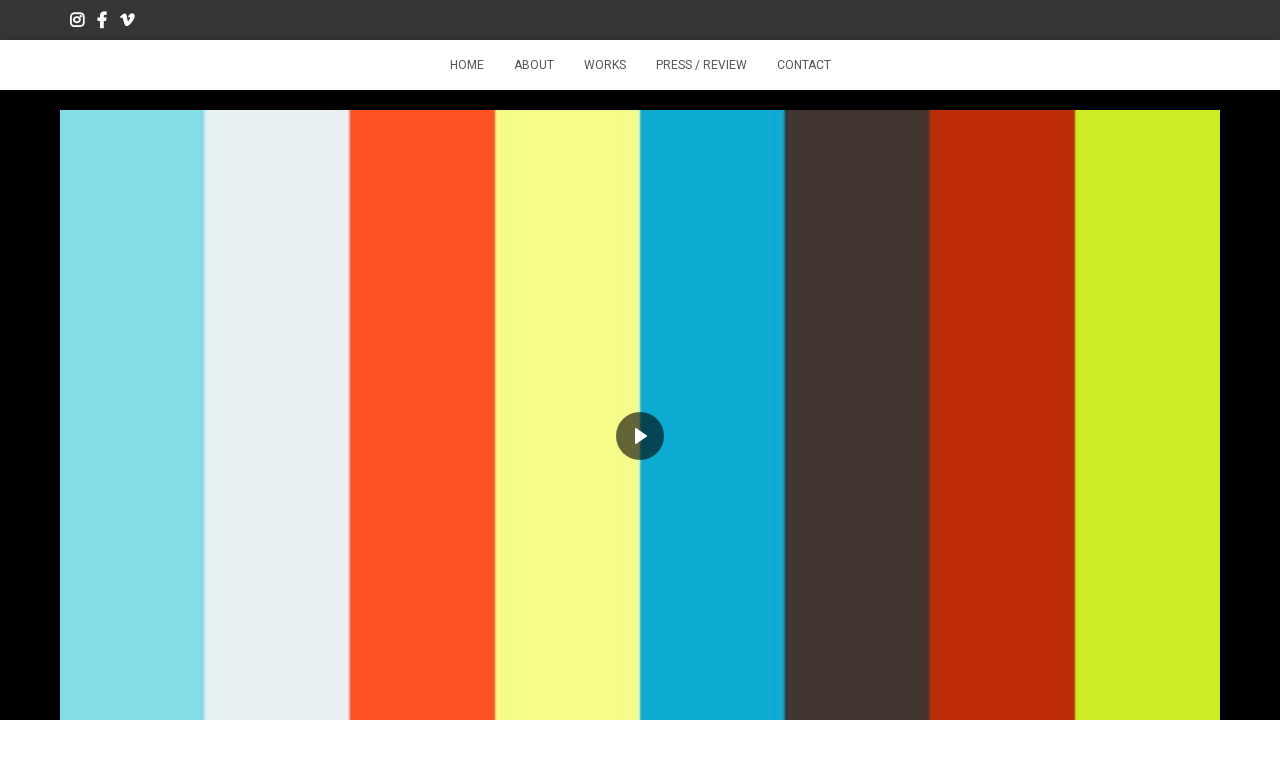

--- FILE ---
content_type: text/html; charset=UTF-8
request_url: https://www.suhuiyu.com/works/everything/
body_size: 52964
content:
<!DOCTYPE html>
<html lang="zh-TW">
<head>
<meta charset='UTF-8'>
<meta name="viewport" content="width=device-width, initial-scale=1">
<link rel="profile" href="http://gmpg.org/xfn/11">
<meta name='robots' content='index, follow, max-image-preview:large, max-snippet:-1, max-video-preview:-1' />
<!-- This site is optimized with the Yoast SEO plugin v16.3 - https://yoast.com/wordpress/plugins/seo/ -->
<title>Everything - Su Hui-Yu</title>
<link rel="canonical" href="https://www.suhuiyu.com/works/everything/" />
<meta property="og:locale" content="zh_TW" />
<meta property="og:type" content="article" />
<meta property="og:title" content="Everything - Su Hui-Yu" />
<meta property="og:description" content="Everything Video, 3mins, 2006" />
<meta property="og:url" content="https://www.suhuiyu.com/works/everything/" />
<meta property="og:site_name" content="Su Hui-Yu" />
<meta property="article:modified_time" content="2021-05-04T08:04:58+00:00" />
<meta property="og:image" content="https://www.suhuiyu.com/main/i/2006_Everything-210x210-1.jpg" />
<meta property="og:image:width" content="210" />
<meta property="og:image:height" content="210" />
<meta name="twitter:card" content="summary_large_image" />
<script type="application/ld+json" class="yoast-schema-graph">{"@context":"https://schema.org","@graph":[{"@type":["Person","Organization"],"@id":"https://www.suhuiyu.com/#/schema/person/d6b07999cb4b2bc47fd960f30e27fddf","name":"Su Hui-Yu","image":{"@type":"ImageObject","@id":"https://www.suhuiyu.com/#personlogo","inLanguage":"zh-TW","url":"https://www.suhuiyu.com/main/i/cropped-favicon.jpg","contentUrl":"https://www.suhuiyu.com/main/i/cropped-favicon.jpg","width":512,"height":512,"caption":"Su Hui-Yu"},"logo":{"@id":"https://www.suhuiyu.com/#personlogo"},"sameAs":["http://www.space.bixone.com/demo"]},{"@type":"WebSite","@id":"https://www.suhuiyu.com/#website","url":"https://www.suhuiyu.com/","name":"Su Hui-Yu","description":"Re-shooting: about body-politics, censorship, and those who were wronged, forbidden, and forgotten.","publisher":{"@id":"https://www.suhuiyu.com/#/schema/person/d6b07999cb4b2bc47fd960f30e27fddf"},"potentialAction":[{"@type":"SearchAction","target":"https://www.suhuiyu.com/?s={search_term_string}","query-input":"required name=search_term_string"}],"inLanguage":"zh-TW"},{"@type":"ImageObject","@id":"https://www.suhuiyu.com/works/everything/#primaryimage","inLanguage":"zh-TW","url":"https://www.suhuiyu.com/main/i/2006_Everything-210x210-1.jpg","contentUrl":"https://www.suhuiyu.com/main/i/2006_Everything-210x210-1.jpg","width":210,"height":210},{"@type":"WebPage","@id":"https://www.suhuiyu.com/works/everything/#webpage","url":"https://www.suhuiyu.com/works/everything/","name":"Everything - Su Hui-Yu","isPartOf":{"@id":"https://www.suhuiyu.com/#website"},"primaryImageOfPage":{"@id":"https://www.suhuiyu.com/works/everything/#primaryimage"},"datePublished":"2021-05-04T07:58:37+00:00","dateModified":"2021-05-04T08:04:58+00:00","breadcrumb":{"@id":"https://www.suhuiyu.com/works/everything/#breadcrumb"},"inLanguage":"zh-TW","potentialAction":[{"@type":"ReadAction","target":["https://www.suhuiyu.com/works/everything/"]}]},{"@type":"BreadcrumbList","@id":"https://www.suhuiyu.com/works/everything/#breadcrumb","itemListElement":[{"@type":"ListItem","position":1,"item":{"@type":"WebPage","@id":"https://www.suhuiyu.com/","url":"https://www.suhuiyu.com/","name":"\u9996\u9801"}},{"@type":"ListItem","position":2,"item":{"@type":"WebPage","@id":"https://www.suhuiyu.com/works/","url":"https://www.suhuiyu.com/works/","name":"Works"}},{"@type":"ListItem","position":3,"item":{"@id":"https://www.suhuiyu.com/works/everything/#webpage"}}]}]}</script>
<!-- / Yoast SEO plugin. -->
<link rel="alternate" type="application/rss+xml" title="訂閱《Su Hui-Yu》&raquo; 資訊提供" href="https://www.suhuiyu.com/feed/" />
<link rel="alternate" type="application/rss+xml" title="訂閱《Su Hui-Yu》&raquo; 留言的資訊提供" href="https://www.suhuiyu.com/comments/feed/" />
<!-- <link rel='stylesheet' id='bootstrap-css'  href='https://www.suhuiyu.com/main/wp-content/themes/hestia/assets/bootstrap/css/bootstrap.min.css?ver=1.0.2' type='text/css' media='all' /> -->
<!-- <link rel='stylesheet' id='hestia-font-sizes-css'  href='https://www.suhuiyu.com/main/wp-content/themes/hestia/assets/css/font-sizes.min.css?ver=3.0.8' type='text/css' media='all' /> -->
<!-- <link rel='stylesheet' id='wp-block-library-css'  href='https://www.suhuiyu.com/main/wp-includes/css/dist/block-library/style.min.css?ver=5.7.14' type='text/css' media='all' /> -->
<!-- <link rel='stylesheet' id='hestia-clients-bar-css'  href='https://www.suhuiyu.com/main/wp-content/plugins/themeisle-companion/obfx_modules/companion-legacy/assets/css/hestia/clients-bar.css?ver=5.7.14' type='text/css' media='all' /> -->
<!-- <link rel='stylesheet' id='hestia_style-css'  href='https://www.suhuiyu.com/main/wp-content/themes/hestia/style.min.css?ver=3.0.8' type='text/css' media='all' /> -->
<link rel="stylesheet" type="text/css" href="//www.suhuiyu.com/main/wp-content/cache/wpfc-minified/qvazzpwo/2m1lw.css" media="all"/>
<style id='hestia_style-inline-css' type='text/css'>
.elementor-page .hestia-about > .container {
width: 100%;
}
.elementor-page .pagebuilder-section {
padding: 0;
}
.elementor-page .title-in-content, .elementor-page .image-in-page {
display: none;
}
.home.elementor-page .main-raised > section.hestia-about {
overflow: visible;
}
.elementor-editor-active .navbar {
pointer-events: none;
}
.elementor-editor-active #elementor.elementor-edit-mode .elementor-element-overlay {
z-index: 1000000;
}
.elementor-page.page-template-template-fullwidth .blog-post-wrapper > .container {
width: 100%;
}
.elementor-page.page-template-template-fullwidth .blog-post-wrapper > .container .col-md-12 {
padding: 0;
}
.elementor-page.page-template-template-fullwidth article.section {
padding: 0;
}
.elementor-text-editor p, 
.elementor-text-editor h1, 
.elementor-text-editor h2, 
.elementor-text-editor h3, 
.elementor-text-editor h4, 
.elementor-text-editor h5, 
.elementor-text-editor h6 {
font-size: inherit;
}
.hestia-top-bar li a[href*="facebook.com"] {
font-size: 0;
}
.hestia-top-bar li a[href*="facebook.com"]:before {
content: "";
}
.hestia-top-bar li a[href*="facebook.com"]:hover:before {
color: #3b5998;
}
.hestia-top-bar li a[href*="twitter.com"] {
font-size: 0;
}
.hestia-top-bar li a[href*="twitter.com"]:before {
content: "";
}
.hestia-top-bar li a[href*="twitter.com"]:hover:before {
color: #55acee;
}
.hestia-top-bar li a[href*="pinterest.com"] {
font-size: 0;
}
.hestia-top-bar li a[href*="pinterest.com"]:before {
content: "";
}
.hestia-top-bar li a[href*="pinterest.com"]:hover:before {
color: #cc2127;
}
.hestia-top-bar li a[href*="google.com"] {
font-size: 0;
}
.hestia-top-bar li a[href*="google.com"]:before {
content: "";
}
.hestia-top-bar li a[href*="google.com"]:hover:before {
color: #dd4b39;
}
.hestia-top-bar li a[href*="linkedin.com"] {
font-size: 0;
}
.hestia-top-bar li a[href*="linkedin.com"]:before {
content: "";
}
.hestia-top-bar li a[href*="linkedin.com"]:hover:before {
color: #0976b4;
}
.hestia-top-bar li a[href*="dribbble.com"] {
font-size: 0;
}
.hestia-top-bar li a[href*="dribbble.com"]:before {
content: "";
}
.hestia-top-bar li a[href*="dribbble.com"]:hover:before {
color: #ea4c89;
}
.hestia-top-bar li a[href*="github.com"] {
font-size: 0;
}
.hestia-top-bar li a[href*="github.com"]:before {
content: "";
}
.hestia-top-bar li a[href*="github.com"]:hover:before {
color: #000;
}
.hestia-top-bar li a[href*="youtube.com"] {
font-size: 0;
}
.hestia-top-bar li a[href*="youtube.com"]:before {
content: "";
}
.hestia-top-bar li a[href*="youtube.com"]:hover:before {
color: #e52d27;
}
.hestia-top-bar li a[href*="instagram.com"] {
font-size: 0;
}
.hestia-top-bar li a[href*="instagram.com"]:before {
content: "";
}
.hestia-top-bar li a[href*="instagram.com"]:hover:before {
color: #125688;
}
.hestia-top-bar li a[href*="reddit.com"] {
font-size: 0;
}
.hestia-top-bar li a[href*="reddit.com"]:before {
content: "";
}
.hestia-top-bar li a[href*="reddit.com"]:hover:before {
color: #ff4500;
}
.hestia-top-bar li a[href*="tumblr.com"] {
font-size: 0;
}
.hestia-top-bar li a[href*="tumblr.com"]:before {
content: "";
}
.hestia-top-bar li a[href*="tumblr.com"]:hover:before {
color: #35465c;
}
.hestia-top-bar li a[href*="behance.com"] {
font-size: 0;
}
.hestia-top-bar li a[href*="behance.com"]:before {
content: "";
}
.hestia-top-bar li a[href*="behance.com"]:hover:before {
color: #1769ff;
}
.hestia-top-bar li a[href*="snapchat.com"] {
font-size: 0;
}
.hestia-top-bar li a[href*="snapchat.com"]:before {
content: "";
}
.hestia-top-bar li a[href*="snapchat.com"]:hover:before {
color: #fffc00;
}
.hestia-top-bar li a[href*="deviantart.com"] {
font-size: 0;
}
.hestia-top-bar li a[href*="deviantart.com"]:before {
content: "";
}
.hestia-top-bar li a[href*="deviantart.com"]:hover:before {
color: #05cc47;
}
.hestia-top-bar li a[href*="vimeo.com"] {
font-size: 0;
}
.hestia-top-bar li a[href*="vimeo.com"]:before {
content: "";
}
.hestia-top-bar li a[href*="vimeo.com"]:hover:before {
color: #1ab7ea;
}
.hestia-top-bar, .hestia-top-bar .widget.widget_shopping_cart .cart_list {
background-color: #363537
}
.hestia-top-bar .widget .label-floating input[type=search]:-webkit-autofill {
-webkit-box-shadow: inset 0 0 0px 9999px #363537
}.hestia-top-bar, .hestia-top-bar .widget .label-floating input[type=search], .hestia-top-bar .widget.widget_search form.form-group:before, .hestia-top-bar .widget.widget_product_search form.form-group:before, .hestia-top-bar .widget.widget_shopping_cart:before {
color: #ffffff
} 
.hestia-top-bar .widget .label-floating input[type=search]{
-webkit-text-fill-color:#ffffff !important 
}
.hestia-top-bar div.widget.widget_shopping_cart:before, .hestia-top-bar .widget.widget_product_search form.form-group:before, .hestia-top-bar .widget.widget_search form.form-group:before{
background-color: #ffffff
}.hestia-top-bar a, .hestia-top-bar .top-bar-nav li a {
color: #ffffff
}
.hestia-top-bar ul li a[href*="mailto:"]:before, .hestia-top-bar ul li a[href*="tel:"]:before{
background-color: #ffffff
}
.hestia-top-bar a:hover, .hestia-top-bar .top-bar-nav li a:hover {
color: #eeeeee
}
.hestia-top-bar ul li:hover a[href*="mailto:"]:before, .hestia-top-bar ul li:hover a[href*="tel:"]:before{
background-color: #eeeeee
}
a, 
.navbar .dropdown-menu li:hover > a,
.navbar .dropdown-menu li:focus > a,
.navbar .dropdown-menu li:active > a,
.navbar .navbar-nav > li .dropdown-menu li:hover > a,
body:not(.home) .navbar-default .navbar-nav > .active:not(.btn) > a,
body:not(.home) .navbar-default .navbar-nav > .active:not(.btn) > a:hover,
body:not(.home) .navbar-default .navbar-nav > .active:not(.btn) > a:focus,
a:hover, 
.card-blog a.moretag:hover, 
.card-blog a.more-link:hover, 
.widget a:hover,
.has-text-color.has-accent-color,
p.has-text-color a {
color:#222222;
}
.svg-text-color{
fill:#222222;
}
.pagination span.current, .pagination span.current:focus, .pagination span.current:hover {
border-color:#222222
}
button,
button:hover,
.woocommerce .track_order button[type="submit"],
.woocommerce .track_order button[type="submit"]:hover,
div.wpforms-container .wpforms-form button[type=submit].wpforms-submit,
div.wpforms-container .wpforms-form button[type=submit].wpforms-submit:hover,
input[type="button"],
input[type="button"]:hover,
input[type="submit"],
input[type="submit"]:hover,
input#searchsubmit, 
.pagination span.current, 
.pagination span.current:focus, 
.pagination span.current:hover,
.btn.btn-primary,
.btn.btn-primary:link,
.btn.btn-primary:hover, 
.btn.btn-primary:focus, 
.btn.btn-primary:active, 
.btn.btn-primary.active, 
.btn.btn-primary.active:focus, 
.btn.btn-primary.active:hover,
.btn.btn-primary:active:hover, 
.btn.btn-primary:active:focus, 
.btn.btn-primary:active:hover,
.hestia-sidebar-open.btn.btn-rose,
.hestia-sidebar-close.btn.btn-rose,
.hestia-sidebar-open.btn.btn-rose:hover,
.hestia-sidebar-close.btn.btn-rose:hover,
.hestia-sidebar-open.btn.btn-rose:focus,
.hestia-sidebar-close.btn.btn-rose:focus,
.label.label-primary,
.hestia-work .portfolio-item:nth-child(6n+1) .label,
.nav-cart .nav-cart-content .widget .buttons .button,
.has-accent-background-color[class*="has-background"] {
background-color: #222222;
}
@media (max-width: 768px) { 
.navbar-default .navbar-nav>li>a:hover,
.navbar-default .navbar-nav>li>a:focus,
.navbar .navbar-nav .dropdown .dropdown-menu li a:hover,
.navbar .navbar-nav .dropdown .dropdown-menu li a:focus,
.navbar button.navbar-toggle:hover,
.navbar .navbar-nav li:hover > a i {
color: #222222;
}
}
body:not(.woocommerce-page) button:not([class^="fl-"]):not(.hestia-scroll-to-top):not(.navbar-toggle):not(.close),
body:not(.woocommerce-page) .button:not([class^="fl-"]):not(hestia-scroll-to-top):not(.navbar-toggle):not(.add_to_cart_button),
div.wpforms-container .wpforms-form button[type=submit].wpforms-submit,
input[type="submit"], 
input[type="button"], 
.btn.btn-primary,
.widget_product_search button[type="submit"],
.hestia-sidebar-open.btn.btn-rose,
.hestia-sidebar-close.btn.btn-rose,
.everest-forms button[type=submit].everest-forms-submit-button {
-webkit-box-shadow: 0 2px 2px 0 rgba(34,34,34,0.14),0 3px 1px -2px rgba(34,34,34,0.2),0 1px 5px 0 rgba(34,34,34,0.12);
box-shadow: 0 2px 2px 0 rgba(34,34,34,0.14),0 3px 1px -2px rgba(34,34,34,0.2),0 1px 5px 0 rgba(34,34,34,0.12);
}
.card .header-primary, .card .content-primary,
.everest-forms button[type=submit].everest-forms-submit-button {
background: #222222;
}
body:not(.woocommerce-page) .button:not([class^="fl-"]):not(.hestia-scroll-to-top):not(.navbar-toggle):not(.add_to_cart_button):hover,
body:not(.woocommerce-page) button:not([class^="fl-"]):not(.hestia-scroll-to-top):not(.navbar-toggle):not(.close):hover,
div.wpforms-container .wpforms-form button[type=submit].wpforms-submit:hover,
input[type="submit"]:hover,
input[type="button"]:hover,
input#searchsubmit:hover, 
.widget_product_search button[type="submit"]:hover,
.pagination span.current, 
.btn.btn-primary:hover, 
.btn.btn-primary:focus, 
.btn.btn-primary:active, 
.btn.btn-primary.active, 
.btn.btn-primary:active:focus, 
.btn.btn-primary:active:hover, 
.hestia-sidebar-open.btn.btn-rose:hover,
.hestia-sidebar-close.btn.btn-rose:hover,
.pagination span.current:hover,
.everest-forms button[type=submit].everest-forms-submit-button:hover,
.everest-forms button[type=submit].everest-forms-submit-button:focus,
.everest-forms button[type=submit].everest-forms-submit-button:active {
-webkit-box-shadow: 0 14px 26px -12px rgba(34,34,34,0.42),0 4px 23px 0 rgba(0,0,0,0.12),0 8px 10px -5px rgba(34,34,34,0.2);
box-shadow: 0 14px 26px -12px rgba(34,34,34,0.42),0 4px 23px 0 rgba(0,0,0,0.12),0 8px 10px -5px rgba(34,34,34,0.2);
color: #fff;
}
.form-group.is-focused .form-control {
background-image: -webkit-gradient(linear,left top, left bottom,from(#222222),to(#222222)),-webkit-gradient(linear,left top, left bottom,from(#d2d2d2),to(#d2d2d2));
background-image: -webkit-linear-gradient(linear,left top, left bottom,from(#222222),to(#222222)),-webkit-linear-gradient(linear,left top, left bottom,from(#d2d2d2),to(#d2d2d2));
background-image: linear-gradient(linear,left top, left bottom,from(#222222),to(#222222)),linear-gradient(linear,left top, left bottom,from(#d2d2d2),to(#d2d2d2));
}
.navbar:not(.navbar-transparent) li:not(.btn):hover > a,
.navbar li.on-section:not(.btn) > a, 
.navbar.full-screen-menu.navbar-transparent li:not(.btn):hover > a,
.navbar.full-screen-menu .navbar-toggle:hover,
.navbar:not(.navbar-transparent) .nav-cart:hover, 
.navbar:not(.navbar-transparent) .hestia-toggle-search:hover {
color:#222222
}
.header-filter-gradient { 
background: linear-gradient(45deg, rgba(51,51,51,1) 0%, rgb(117,79,30) 100%); 
}
.has-text-color.has-header-gradient-color { color: #333333; }
.has-header-gradient-background-color[class*="has-background"] { background-color: #333333; }
.has-text-color.has-background-color-color { color: #ffffff; }
.has-background-color-background-color[class*="has-background"] { background-color: #ffffff; }
.btn.btn-primary:not(.colored-button):not(.btn-left):not(.btn-right):not(.btn-just-icon):not(.menu-item), input[type="submit"]:not(.search-submit), body:not(.woocommerce-account) .woocommerce .button.woocommerce-Button, .woocommerce .product button.button, .woocommerce .product button.button.alt, .woocommerce .product #respond input#submit, .woocommerce-cart .blog-post .woocommerce .cart-collaterals .cart_totals .checkout-button, .woocommerce-checkout #payment #place_order, .woocommerce-account.woocommerce-page button.button, .woocommerce .track_order button[type="submit"], .nav-cart .nav-cart-content .widget .buttons .button, .woocommerce a.button.wc-backward, body.woocommerce .wccm-catalog-item a.button, body.woocommerce a.wccm-button.button, form.woocommerce-form-coupon button.button, div.wpforms-container .wpforms-form button[type=submit].wpforms-submit, div.woocommerce a.button.alt, div.woocommerce table.my_account_orders .button, .btn.colored-button, .btn.btn-left, .btn.btn-right, .btn:not(.colored-button):not(.btn-left):not(.btn-right):not(.btn-just-icon):not(.menu-item):not(.hestia-sidebar-open):not(.hestia-sidebar-close){ padding-top:15px;  padding-bottom:15px;  padding-left:33px;  padding-right:33px; }
.btn.btn-primary:not(.colored-button):not(.btn-left):not(.btn-right):not(.btn-just-icon):not(.menu-item), input[type="submit"]:not(.search-submit), body:not(.woocommerce-account) .woocommerce .button.woocommerce-Button, .woocommerce .product button.button, .woocommerce .product button.button.alt, .woocommerce .product #respond input#submit, .woocommerce-cart .blog-post .woocommerce .cart-collaterals .cart_totals .checkout-button, .woocommerce-checkout #payment #place_order, .woocommerce-account.woocommerce-page button.button, .woocommerce .track_order button[type="submit"], .nav-cart .nav-cart-content .widget .buttons .button, .woocommerce a.button.wc-backward, body.woocommerce .wccm-catalog-item a.button, body.woocommerce a.wccm-button.button, form.woocommerce-form-coupon button.button, div.wpforms-container .wpforms-form button[type=submit].wpforms-submit, div.woocommerce a.button.alt, div.woocommerce table.my_account_orders .button, input[type="submit"].search-submit, .hestia-view-cart-wrapper .added_to_cart.wc-forward, .woocommerce-product-search button, .woocommerce-cart .actions .button, #secondary div[id^=woocommerce_price_filter] .button, .woocommerce div[id^=woocommerce_widget_cart].widget .buttons .button, .searchform input[type=submit], .searchform button, .search-form:not(.media-toolbar-primary) input[type=submit], .search-form:not(.media-toolbar-primary) button, .woocommerce-product-search input[type=submit], .btn.colored-button, .btn.btn-left, .btn.btn-right, .btn:not(.colored-button):not(.btn-left):not(.btn-right):not(.btn-just-icon):not(.menu-item):not(.hestia-sidebar-open):not(.hestia-sidebar-close){border-radius:4px;}
h1, h2, h3, h4, h5, h6, .hestia-title, .hestia-title.title-in-content, p.meta-in-content , .info-title, .card-title,
.page-header.header-small .hestia-title, .page-header.header-small .title, .widget h5, .hestia-title,
.title, .footer-brand, .footer-big h4, .footer-big h5, .media .media-heading,
.carousel h1.hestia-title, .carousel h2.title,
.carousel span.sub-title, .hestia-about h1, .hestia-about h2, .hestia-about h3, .hestia-about h4, .hestia-about h5 {
font-family: Heebo;
}
body, ul, .tooltip-inner {
font-family: Heebo;
}
@media (min-width: 769px){
.page-header.header-small .hestia-title,
.page-header.header-small .title,
h1.hestia-title.title-in-content,
.main article.section .has-title-font-size {
font-size: 42px;
}}@media (max-width: 768px){
.page-header.header-small .hestia-title,
.page-header.header-small .title,
h1.hestia-title.title-in-content,
.main article.section .has-title-font-size {
font-size: 26px;
}}@media (max-width: 480px){
.page-header.header-small .hestia-title,
.page-header.header-small .title,
h1.hestia-title.title-in-content,
.main article.section .has-title-font-size {
font-size: 26px;
}}@media (min-width: 769px){#carousel-hestia-generic .hestia-title{
font-size: 47px;
}#carousel-hestia-generic span.sub-title{
font-size: 16px;
}#carousel-hestia-generic .btn{
font-size: 13px;
}}@media (min-width: 769px){
section.hestia-features .hestia-title,
section.hestia-shop .hestia-title,
section.hestia-work .hestia-title,
section.hestia-team .hestia-title,
section.hestia-pricing .hestia-title,
section.hestia-ribbon .hestia-title,
section.hestia-testimonials .hestia-title,
section.hestia-subscribe h2.title,
section.hestia-blogs .hestia-title,
.section.related-posts .hestia-title,
section.hestia-contact .hestia-title{
font-size: 37px;
}
section.hestia-features .hestia-info h4.info-title,
section.hestia-shop h4.card-title,
section.hestia-team h4.card-title,
section.hestia-testimonials h4.card-title,
section.hestia-blogs h4.card-title,
.section.related-posts h4.card-title,
section.hestia-contact h4.card-title,
section.hestia-contact .hestia-description h6{
font-size: 18px;
}
section.hestia-work h4.card-title,
section.hestia-contact .hestia-description h5{
font-size: 23px;
}
section.hestia-contact .hestia-description h1{
font-size: 42px;
}
section.hestia-contact .hestia-description h2{
font-size: 37px;
}
section.hestia-contact .hestia-description h3{
font-size: 32px;
}
section.hestia-contact .hestia-description h4{
font-size: 27px;
}}@media (min-width: 769px){
section.hestia-features h5.description,
section.hestia-shop h5.description,
section.hestia-work h5.description,
section.hestia-team h5.description,
section.hestia-testimonials h5.description,
section.hestia-subscribe h5.subscribe-description,
section.hestia-blogs h5.description,
section.hestia-contact h5.description{
font-size: 18px;
}}
</style>
<link rel='stylesheet' id='hestia-google-font-heebo-css'  href='//fonts.googleapis.com/css?family=Heebo%3A300%2C400%2C500%2C700&#038;subset=latin&#038;ver=5.7.14' type='text/css' media='all' />
<!-- <link rel='stylesheet' id='elementor-icons-css'  href='https://www.suhuiyu.com/main/wp-content/plugins/elementor/assets/lib/eicons/css/elementor-icons.min.css?ver=5.11.0' type='text/css' media='all' /> -->
<!-- <link rel='stylesheet' id='elementor-animations-css'  href='https://www.suhuiyu.com/main/wp-content/plugins/elementor/assets/lib/animations/animations.min.css?ver=3.2.2' type='text/css' media='all' /> -->
<!-- <link rel='stylesheet' id='elementor-frontend-legacy-css'  href='https://www.suhuiyu.com/main/wp-content/plugins/elementor/assets/css/frontend-legacy.min.css?ver=3.2.2' type='text/css' media='all' /> -->
<!-- <link rel='stylesheet' id='elementor-frontend-css'  href='https://www.suhuiyu.com/main/wp-content/plugins/elementor/assets/css/frontend.min.css?ver=3.2.2' type='text/css' media='all' /> -->
<link rel="stylesheet" type="text/css" href="//www.suhuiyu.com/main/wp-content/cache/wpfc-minified/mclqocfs/2m1lw.css" media="all"/>
<link rel='stylesheet' id='elementor-post-1983-css'  href='https://www.suhuiyu.com/main/i/elementor/css/post-1983.css?ver=1695796979' type='text/css' media='all' />
<!-- <link rel='stylesheet' id='hestia-elementor-style-css'  href='https://www.suhuiyu.com/main/wp-content/themes/hestia/assets/css/page-builder-style.css?ver=3.0.8' type='text/css' media='all' /> -->
<link rel="stylesheet" type="text/css" href="//www.suhuiyu.com/main/wp-content/cache/wpfc-minified/2d69hi0/2m1lu.css" media="all"/>
<link rel='stylesheet' id='elementor-post-1844-css'  href='https://www.suhuiyu.com/main/i/elementor/css/post-1844.css?ver=1695797676' type='text/css' media='all' />
<link rel='stylesheet' id='google-fonts-1-css'  href='https://fonts.googleapis.com/css?family=Roboto%3A100%2C100italic%2C200%2C200italic%2C300%2C300italic%2C400%2C400italic%2C500%2C500italic%2C600%2C600italic%2C700%2C700italic%2C800%2C800italic%2C900%2C900italic%7CRoboto+Slab%3A100%2C100italic%2C200%2C200italic%2C300%2C300italic%2C400%2C400italic%2C500%2C500italic%2C600%2C600italic%2C700%2C700italic%2C800%2C800italic%2C900%2C900italic&#038;display=auto&#038;ver=5.7.14' type='text/css' media='all' /><!-- <link rel="stylesheet" type="text/css" href="https://www.suhuiyu.com/main/wp-content/plugins/smart-slider-3/Public/SmartSlider3/Application/Frontend/Assets/dist/smartslider.min.css?ver=821e0c40" media="all"> -->
<link rel="stylesheet" type="text/css" href="//www.suhuiyu.com/main/wp-content/cache/wpfc-minified/2pag3j2t/2m1lu.css" media="all"/>
<style type="text/css">.n2-ss-spinner-simple-white-container {
position: absolute;
top: 50%;
left: 50%;
margin: -20px;
background: #fff;
width: 20px;
height: 20px;
padding: 10px;
border-radius: 50%;
z-index: 1000;
}
.n2-ss-spinner-simple-white {
outline: 1px solid RGBA(0,0,0,0);
width:100%;
height: 100%;
}
.n2-ss-spinner-simple-white:before {
position: absolute;
top: 50%;
left: 50%;
width: 20px;
height: 20px;
margin-top: -11px;
margin-left: -11px;
}
.n2-ss-spinner-simple-white:not(:required):before {
content: '';
border-radius: 50%;
border-top: 2px solid #333;
border-right: 2px solid transparent;
animation: n2SimpleWhite .6s linear infinite;
}
@keyframes n2SimpleWhite {
to {transform: rotate(360deg);}
}</style>
<script type='text/javascript' src='https://www.suhuiyu.com/main/wp-includes/js/jquery/jquery.min.js?ver=3.5.1' id='jquery-core-js'></script>
<script type='text/javascript' src='https://www.suhuiyu.com/main/wp-includes/js/jquery/jquery-migrate.min.js?ver=3.3.2' id='jquery-migrate-js'></script>
<script type='text/javascript' src='https://www.googletagmanager.com/gtag/js?id=UA-626256-2' id='google_gtagjs-js' async></script>
<script type='text/javascript' id='google_gtagjs-js-after'>
window.dataLayer = window.dataLayer || [];function gtag(){dataLayer.push(arguments);}
gtag('set', 'linker', {"domains":["www.suhuiyu.com"]} );
gtag("js", new Date());
gtag("set", "developer_id.dZTNiMT", true);
gtag("config", "UA-626256-2", {"anonymize_ip":true});
</script>
<link rel="https://api.w.org/" href="https://www.suhuiyu.com/wp-json/" /><link rel="alternate" type="application/json" href="https://www.suhuiyu.com/wp-json/wp/v2/pages/1844" /><link rel="EditURI" type="application/rsd+xml" title="RSD" href="https://www.suhuiyu.com/main/xmlrpc.php?rsd" />
<link rel="wlwmanifest" type="application/wlwmanifest+xml" href="https://www.suhuiyu.com/main/wp-includes/wlwmanifest.xml" /> 
<meta name="generator" content="WordPress 5.7.14" />
<link rel='shortlink' href='https://www.suhuiyu.com/?p=1844' />
<link rel="alternate" type="application/json+oembed" href="https://www.suhuiyu.com/wp-json/oembed/1.0/embed?url=https%3A%2F%2Fwww.suhuiyu.com%2Fworks%2Feverything%2F" />
<link rel="alternate" type="text/xml+oembed" href="https://www.suhuiyu.com/wp-json/oembed/1.0/embed?url=https%3A%2F%2Fwww.suhuiyu.com%2Fworks%2Feverything%2F&#038;format=xml" />
<meta name="generator" content="Site Kit by Google 1.33.0" /><style type="text/css">.recentcomments a{display:inline !important;padding:0 !important;margin:0 !important;}</style><style type="text/css" id="custom-background-css">
body.custom-background { background-color: #ffffff; }
</style>
<link rel="icon" href="https://www.suhuiyu.com/main/i/cropped-logo-32x32.jpg" sizes="32x32" />
<link rel="icon" href="https://www.suhuiyu.com/main/i/cropped-logo-192x192.jpg" sizes="192x192" />
<link rel="apple-touch-icon" href="https://www.suhuiyu.com/main/i/cropped-logo-180x180.jpg" />
<meta name="msapplication-TileImage" content="https://www.suhuiyu.com/main/i/cropped-logo-270x270.jpg" />
<style type="text/css" id="wp-custom-css">
body {
color: #222;
}
div.d-none {
display: none;
}
a, .navbar .dropdown-menu li:hover > a, .navbar .dropdown-menu li:focus > a, .navbar .dropdown-menu li:active > a, .navbar .navbar-nav > li .dropdown-menu li:hover > a, body:not(.home) .navbar-default .navbar-nav > .active:not(.btn) > a, body:not(.home) .navbar-default .navbar-nav > .active:not(.btn) > a:hover, body:not(.home) .navbar-default .navbar-nav > .active:not(.btn) > a:focus, a:hover, .card-blog a.moretag:hover, .card-blog a.more-link:hover, .widget a:hover, .has-text-color.has-accent-color, p.has-text-color a {
font-weight: 600;
}
@media (min-width: 769px){
.navbar>.container .navbar-brand, .navbar>.container-fluid .navbar-brand {
display: none;
}}
.navbar>.container {
padding: 0 15px;	
}
@media (max-width: 768px){
.navbar.navbar-transparent>.container {
padding-top: 0;
}
}
@media (max-width: 768px){
.navbar.navbar-fixed-top .navbar-collapse {
margin-top: 50px;
}
}
@media (max-width: 768px){
.navbar.navbar-fixed-top.header-with-topbar:not(.navbar-scroll-point) .navbar-collapse {
margin-top: 90px;
}
}
.carousel .page-header .row {
display: flex;
align-items: center;
padding-top: 500px;
}
@media (max-width: 766px){
.carousel .page-header .row .big-title-slider-content {
text-align: left;
}
}
@media (min-width: 769px){ #carousel-hestia-generic span.sub-title {
font-size: 1.5em;
}
}
@media (max-width: 766px){
#carousel-hestia-generic span.sub-title {
font-size: 1.2em;
}
}
.carousel h1.hestia-title {
color: #222;
background: #fff;
display: inline;
padding: 0 6px;
}
#carousel-hestia-generic span.sub-title {
color: #222;
background: #fff;
margin-top: 0;
padding: 0 8px;
padding-bottom: 10px;
font-weight: 500;
line-height: 1.25em;
}
.about, .hestia-about {
padding: 65px 0 0px;
}
#about .container,
#about .row {
padding: 0;
}
#about .row {
margin: 0;
}
#about .elementor-top-section {
padding-left: 20px;
padding-right: 20px;
}
section .c-dark h1,
section .c-dark h2,
section .c-dark h3,
section .c-dark h4,
section .c-dark h5,
section .c-dark p {
color: #fff;
}
section h5.elementor-heading-title {
font-weight: 400;
}
.elementor-text-editor p {
color: #222;
font-size: 1.25em;
font-weight: 400;
margin-bottom: 20px;
}
.d-flex .elementor-text-editor ul {
list-style: none;
margin-top: -3.4em;
margin-left: 10px;
}
.elementor-text-editor ul li {
color: #222;
font-size: 1.25em;
font-weight: 400;
margin-bottom: 20px;
}
.d-flex .elementor-text-editor p {
display: flex;
}
.elementor-text-editor p > span {
font-weight: 800;
padding-right: 10px;
}
.elementor-text-editor p a {
color: #000;
font-weight: 400;
text-decoration: underline;
text-decoration-color: #999;
}
.elementor-text-editor img {
margin: 0;
}
.elementor-text-editor h1, .elementor-text-editor h2, .elementor-text-editor h3, .elementor-text-editor h4, .elementor-text-editor h5, .elementor-text-editor h6 {
font-size: revert;
}
section h5.elementor-heading-title {
color: #666;
margin-top: -16px;
margin-left: 2px;
font-size: 16px;
font-weight: 300;
line-height: 1.2em;
}
section.press span a {
display: block;
margin: 10px 0;
font-weight: 400;
}
.hestia-about h1, .hestia-about h2, .hestia-about h3, .hestia-about h4, .hestia-about h5 {
color: #222;
font-weight: 600;
}
.contactus .hestia-info .icon, .contactus .info .icon {
margin-top: 22px;
}
.page-content-wrap {
margin-bottom: 60px;
}
.elementor-column-gap-default>.elementor-row>.elementor-column>.elementor-element-populated {
padding-top: 0;
}
.item-works {
margin-bottom: 20px;
min-height: 120px;
}
.item-works:first-child {
padding-right: 40px;
}
.item-works a:not(.btn):not(.button):not(.added_to_cart):hover {
opacity: 1;
font-weight: inherit;
}
.item-works h3,
.item-works span {
opacity: 70%;
transition: opacity 0.3s, visibility 0.3s;
}
.item-works:hover h3,
.item-works:hover span {
opacity: 1;
transition: opacity 0.3s, visibility 0.3s;
}
.item-works a {
font-weight: inherit;
}
.item-works .elementor-widget-image {
position: absolute;
max-width: 120px;
}
.item-works .elementor-widget-image img {
border-radius: 70px;
transition: opacity 0.3s, visibility 0.3s;
}
.item-works:hover .elementor-widget-image img {
-webkit-box-shadow: 0px 0px 12px 0px rgba(0,0,0,0.30);
-moz-box-shadow: 0px 0px 12px 0px rgba(0,0,0,0.30);
box-shadow: 0px 0px 12px 0px rgba(0,0,0,0.30);
transition: opacity 0.3s, visibility 0.3s;
}
.item-works .elementor-widget-heading h3 {
padding: 20px 0 0 140px;
font-size: 24px;
}
.item-works .elementor-widget-heading span {
display: block;
padding: 0 0 0 140px;
color: #666;
font-size: 16px;
font-weight: 300;
line-height: 1.2em;
}
}
.footer-big {
padding-top: 18px;
padding-bottom: 10px;
}
.footer-big p {
margin-bottom: 0;
}		</style>
<script>(function(){var N=this;N.N2_=N.N2_||{r:[],d:[]},N.N2R=N.N2R||function(){N.N2_.r.push(arguments)},N.N2D=N.N2D||function(){N.N2_.d.push(arguments)}}).call(window);window.nextend={jQueryFallback:'https://www.suhuiyu.com/main/wp-includes/js/jquery/jquery.js',localization:{},ready:function(cb){console.error('nextend.ready will be deprecated!');N2R('documentReady',function($){cb.call(window,$)})}};</script><script src="https://www.suhuiyu.com/main/wp-content/plugins/smart-slider-3/Public/SmartSlider3/Application/Frontend/Assets/dist/n2.min.js?ver=821e0c40"></script>
<script src="https://www.suhuiyu.com/main/wp-content/plugins/smart-slider-3/Public/SmartSlider3/Application/Frontend/Assets/dist/smartslider-frontend.min.js?ver=821e0c40"></script>
<script src="https://www.suhuiyu.com/main/wp-content/plugins/smart-slider-3/Public/SmartSlider3/Slider/SliderType/Simple/Assets/dist/smartslider-simple-type-frontend.min.js?ver=821e0c40"></script>
<script>N2R('documentReady',function($){N2R(["documentReady","smartslider-frontend","smartslider-simple-type-frontend"],function(){new N2Classes.SmartSliderSimple('#n2-ss-52',{"admin":false,"callbacks":"","background.video.mobile":1,"alias":{"id":0,"smoothScroll":0,"slideSwitch":0,"scroll":1},"align":"normal","isDelayed":0,"load":{"fade":1,"scroll":0},"playWhenVisible":1,"playWhenVisibleAt":0.5,"responsive":{"hideOn":{"desktopLandscape":false,"desktopPortrait":false,"tabletLandscape":false,"tabletPortrait":false,"mobileLandscape":false,"mobilePortrait":false},"onResizeEnabled":true,"type":"fullwidth","downscale":1,"upscale":1,"minimumHeight":0,"maximumSlideWidth":{"desktopLandscape":1200,"desktopPortrait":1200,"tabletLandscape":1200,"tabletPortrait":1200,"mobileLandscape":1200,"mobilePortrait":1200},"forceFull":1,"forceFullOverflowX":"body","forceFullHorizontalSelector":"body","constrainRatio":1,"sliderHeightBasedOn":"real","decreaseSliderHeight":0,"focusUser":1,"focusEdge":"auto","breakpoints":[{"device":"tabletPortrait","type":"max-screen-width","portraitWidth":1199,"landscapeWidth":1199},{"device":"mobilePortrait","type":"max-screen-width","portraitWidth":700,"landscapeWidth":900}],"enabledDevices":{"desktopLandscape":0,"desktopPortrait":1,"tabletLandscape":0,"tabletPortrait":1,"mobileLandscape":0,"mobilePortrait":1},"sizes":{"desktopPortrait":{"width":1200,"height":600,"max":3000,"min":1200},"tabletPortrait":{"width":701,"height":350,"max":1199,"min":701},"mobilePortrait":{"width":320,"height":160,"max":900,"min":320}},"normalizedDeviceModes":{"unknown":"desktopPortrait","desktopPortrait":"desktopPortrait","desktopLandscape":"desktopPortrait","tabletLandscape":"desktopPortrait","tabletPortrait":"tabletPortrait","mobileLandscape":"tabletPortrait","mobilePortrait":"mobilePortrait"},"overflowHiddenPage":0,"focus":{"offsetTop":"#wpadminbar","offsetBottom":""}},"controls":{"mousewheel":0,"touch":"0","keyboard":0,"blockCarouselInteraction":1},"lazyLoad":0,"lazyLoadNeighbor":0,"blockrightclick":0,"maintainSession":0,"autoplay":{"enabled":0,"start":1,"duration":8000,"autoplayLoop":1,"allowReStart":0,"pause":{"click":1,"mouse":"0","mediaStarted":1},"resume":{"click":0,"mouse":"0","mediaEnded":1,"slidechanged":0},"interval":1,"intervalModifier":"loop","intervalSlide":"current"},"perspective":1500,"layerMode":{"playOnce":0,"playFirstLayer":1,"mode":"skippable","inAnimation":"mainInEnd"},"bgAnimationsColor":"RGBA(51,51,51,1)","bgAnimations":0,"mainanimation":{"type":"horizontal","duration":800,"delay":0,"ease":"easeOutQuad","parallax":0,"shiftedBackgroundAnimation":0},"carousel":1,"dynamicHeight":0,"initCallbacks":function($){new N2Classes.FrontendItemVimeo(this,"n2-ss-52item1","n2-ss-52",{"vimeourl":"https:\/\/vimeo.com\/77972095","image":"https:\/\/i.vimeocdn.com\/video\/453267342_640.jpg","aspect-ratio":"16:9","autoplay":"0","ended":"","title":"1","byline":"1","portrait":"0","color":"00adef","loop":0,"start":"0","scroll-pause":"partly-visible","aspect-ratio-width":"16","aspect-ratio-height":"9","volume":"1","privateurl":"0","quality":"-1","vimeocode":"77972095","privacy-enhanced":0},1,0)}})})});</script></head>
<body class="page-template page-template-page-templates page-template-template-pagebuilder-full-width page-template-page-templatestemplate-pagebuilder-full-width-php page page-id-1844 page-child parent-pageid-39 custom-background blog-post header-layout-default elementor-default elementor-kit-1983 elementor-page elementor-page-1844">
<div class="wrapper  default ">
<header class="header header-with-topbar">
<div style="display: none"></div><div class="hestia-top-bar">		<div class="container">
<div class="row">
<div class="pull-right col-md-6">
<div id="text-2" class="widget widget_text">			<div class="textwidget"></div>
</div>					</div>
<div class="pull-left col-md-6 top-widgets-placeholder">
<div id="top-bar-navigation" class="menu-social-container"><ul id="menu-social" class="nav top-bar-nav"><li id="menu-item-207" class="menu-item menu-item-type-custom menu-item-object-custom menu-item-207"><a title="Instagram" href="https://www.instagram.com/suhuiyu1976/">Instagram</a></li>
<li id="menu-item-206" class="menu-item menu-item-type-custom menu-item-object-custom menu-item-206"><a title="Facebook" href="https://www.facebook.com/Artist.Suhuiyu/">Facebook</a></li>
<li id="menu-item-205" class="menu-item menu-item-type-custom menu-item-object-custom menu-item-205"><a title="Vimeo" href="https://vimeo.com/suhuiyu">Vimeo</a></li>
</ul></div>				</div>
</div><!-- /.row -->
</div><!-- /.container -->
</div>		<nav class="navbar navbar-default navbar-fixed-top  hestia_center header-with-topbar navbar-not-transparent">
<div class="container">
<div class="navbar-header">
<div class="title-logo-wrapper">
<a class="navbar-brand" href="https://www.suhuiyu.com/"
title="Su Hui-Yu">
<p>Su Hui-Yu</p></a>
</div>
<div class="navbar-toggle-wrapper">
<button type="button" class="navbar-toggle" data-toggle="collapse" data-target="#main-navigation">
<span class="icon-bar"></span>
<span class="icon-bar"></span>
<span class="icon-bar"></span>
<span class="sr-only">Toggle Navigation</span>
</button>
</div>
</div>
<div id="main-navigation" class="collapse navbar-collapse"><ul id="menu-primary-menu" class="nav navbar-nav"><li id="menu-item-59" class="menu-item menu-item-type-post_type menu-item-object-page menu-item-home menu-item-59"><a title="Home" href="https://www.suhuiyu.com/">Home</a></li>
<li id="menu-item-49" class="menu-item menu-item-type-post_type menu-item-object-page menu-item-49"><a title="About" href="https://www.suhuiyu.com/bio/">About</a></li>
<li id="menu-item-48" class="menu-item menu-item-type-post_type menu-item-object-page current-page-ancestor menu-item-48"><a title="Works" href="https://www.suhuiyu.com/works/">Works</a></li>
<li id="menu-item-51" class="menu-item menu-item-type-post_type menu-item-object-page menu-item-51"><a title="Press / Review" href="https://www.suhuiyu.com/press-review/">Press / Review</a></li>
<li id="menu-item-1731" class="menu-item menu-item-type-custom menu-item-object-custom menu-item-home menu-item-1731"><a title="Contact" href="https://www.suhuiyu.com/#contact">Contact</a></li>
</ul></div>			</div>
</nav>
</header>
<div class="main">
<article id="post-1844" class="section pagebuilder-section">
<div data-elementor-type="wp-page" data-elementor-id="1844" class="elementor elementor-1844" data-elementor-settings="[]">
<div class="elementor-inner">
<div class="elementor-section-wrap">
<section class="elementor-section elementor-top-section elementor-element elementor-element-473cf4e7 elementor-section-boxed elementor-section-height-default elementor-section-height-default" data-id="473cf4e7" data-element_type="section" data-settings="{&quot;background_background&quot;:&quot;classic&quot;}">
<div class="elementor-container elementor-column-gap-default">
<div class="elementor-row">
<div class="elementor-column elementor-col-100 elementor-top-column elementor-element elementor-element-6af947b8" data-id="6af947b8" data-element_type="column">
<div class="elementor-column-wrap elementor-element-populated">
<div class="elementor-widget-wrap">
<div class="elementor-element elementor-element-6062b92d elementor-widget elementor-widget-smartslider" data-id="6062b92d" data-element_type="widget" data-widget_type="smartslider.default">
<div class="elementor-widget-container">
<div class="n2-section-smartslider fitvidsignore  n2_clear" role="region" aria-label="幻燈片"><style>div#n2-ss-52{width:1200px;}div#n2-ss-52 .n2-ss-slider-1{position:relative;}div#n2-ss-52 .n2-ss-slider-background-video-container{position:absolute;left:0;top:0;width:100%;height:100%;overflow:hidden;}div#n2-ss-52 .n2-ss-slider-2{position:relative;overflow:hidden;padding:0px 0px 0px 0px;height:600px;border:0px solid RGBA(62,62,62,1);border-radius:0px;background-clip:padding-box;background-repeat:repeat;background-position:50% 50%;background-size:cover;background-attachment:scroll;z-index:1;}div#n2-ss-52 .n2-ss-slider-3{position:relative;width:100%;height:100%;overflow:hidden;outline:1px solid rgba(0,0,0,0);z-index:10;}div#n2-ss-52 .n2-ss-slide-backgrounds,div#n2-ss-52 .n2-ss-slider-3 > .n-particles-js-canvas-el,div#n2-ss-52 .n2-ss-slider-3 > .n2-ss-divider{position:absolute;left:0;top:0;width:100%;height:100%;}div#n2-ss-52 .n2-ss-slide-backgrounds{z-index:10;}div#n2-ss-52 .n2-ss-slider-3 > .n-particles-js-canvas-el{z-index:12;}div#n2-ss-52 .n2-ss-slide-backgrounds > *{overflow:hidden;}div#n2-ss-52 .n2-ss-slide{position:absolute;top:0;left:0;width:100%;height:100%;z-index:20;display:block;-webkit-backface-visibility:hidden;}div#n2-ss-52 .n2-ss-layers-container{position:relative;width:1200px;height:600px;}div#n2-ss-52 .n2-ss-parallax-clip > .n2-ss-layers-container{position:absolute;right:0;}div#n2-ss-52 .n2-ss-slide{perspective:1500px;}div#n2-ss-52[data-ie] .n2-ss-slide{perspective:none;transform:perspective(1500px);}div#n2-ss-52 .n2-ss-slide-active{z-index:21;}</style><div id="n2-ss-52-align" class="n2-ss-align"><div class="n2-padding"><div id="n2-ss-52" data-creator="Smart Slider 3" class="n2-ss-slider n2-ow n2-has-hover n2notransition everything n2-ss-load-fade " style="font-size: 1rem;" data-fontsize="16" data-alias="everything">
<div class="n2-ss-slider-1 n2_ss__touch_element n2-ow" style="">
<div class="n2-ss-slider-2 n2-ow" style="">
<div class="n2-ss-slider-3 n2-ow" style="">
<div class="n2-ss-slide-backgrounds"></div><div data-first="1" data-slide-duration="0" data-id="256" data-title="Slide" style="" class=" n2-ss-slide n2-ss-canvas n2-ow  n2-ss-slide-256"><div class="n2-ss-slide-background n2-ow" data-mode="fill"><div class="n2-ss-slide-background-color" style="background-color: #000000;"></div></div><div class="n2-ss-layers-container n2-ow"><div class="n2-ss-layer n2-ow" style="padding:10px 10px 10px 10px;" data-desktopportraitpadding="10|*|10|*|10|*|10" data-sstype="slide" data-csstextalign="center" data-pm="default"><div class="n2-ss-layer n2-ow n-uc-1e9f5ad451418" style="overflow:visible;" data-csstextalign="inherit" data-has-maxwidth="0" data-desktopportraitmaxwidth="0" data-cssselfalign="center" data-desktopportraitselfalign="center" data-pm="default" data-desktopportraitverticalalign="center" data-desktopportraitpadding="10|*|10|*|10|*|10|*|px+" data-desktopportraitinneralign="inherit" data-sstype="content" data-hasbackground="0" data-rotation="0" data-desktopportrait="1" data-desktoplandscape="1" data-tabletportrait="1" data-tabletlandscape="1" data-mobileportrait="1" data-mobilelandscape="1" data-adaptivefont="1" data-desktopportraitfontsize="100" data-plugin="rendered"><div class="n2-ss-section-main-content n2-ss-layer-content n2-ow n-uc-1e9f5ad451418-inner" style="padding:0.625em 0.625em 0.625em 0.625em ;" data-verticalalign="center"><div class="n2-ss-layer n2-ow n2-ss-layer--need-width" style="margin:0em 0em 0em 0em ;overflow:visible;" data-pm="normal" data-desktopportraitmargin="0|*|0|*|0|*|0|*|px+" data-desktopportraitheight="auto" data-has-maxwidth="0" data-desktopportraitmaxwidth="0" data-cssselfalign="inherit" data-desktopportraitselfalign="inherit" data-sstype="layer" data-rotation="0" data-desktopportrait="1" data-desktoplandscape="1" data-tabletportrait="1" data-tabletlandscape="1" data-mobileportrait="1" data-mobilelandscape="1" data-adaptivefont="0" data-desktopportraitfontsize="100" data-plugin="rendered"><div id="n2-ss-52item1" class="n2_ss_video_player n2-ss-item-content n2-ow-all" data-aspect-ratio="16:9"><div class="n2_ss_video_player__placeholder" ></div><div class="n2_ss_video_player__cover" style="cursor:pointer; background: URL(https://i.vimeocdn.com/video/453267342_640.jpg) no-repeat 50% 50%; background-size: cover"><img style="width:48px;height:48px;margin-left:-24px;margin-top:-24px;" class=" skip-lazy" data-skip-lazy="1" src="[data-uri]" alt="Play"></div></div></div></div></div></div></div></div><div data-slide-duration="0" data-id="255" data-title="2006_Everything-210x210" style="" class=" n2-ss-slide n2-ss-canvas n2-ow  n2-ss-slide-255"><div class="n2-ss-slide-background n2-ow" data-mode="fill"><div data-hash="117ba048e96690e10beedd3c25f16aa6" data-desktop="//www.suhuiyu.com/main/i/2006_Everything-210x210-1.jpg" class="n2-ss-slide-background-image" data-blur="0" data-alt="" data-title="" data-no-lazy="" style="background-image:url('//www.suhuiyu.com/main/i/2006_Everything-210x210-1.jpg')"></div></div><div class="n2-ss-layers-container n2-ow"><div class="n2-ss-layer n2-ow" style="padding:10px 10px 10px 10px;" data-desktopportraitpadding="10|*|10|*|10|*|10" data-sstype="slide" data-csstextalign="center" data-pm="default"></div></div></div>                </div>
</div>
</div>
</div><div id="n2-ss-52-spinner" style="display: none;"><div><div class="n2-ss-spinner-simple-white-container"><div class="n2-ss-spinner-simple-white"></div></div></div></div></div></div><div class="n2_clear"></div><div id="n2-ss-52-placeholder" style="min-height:0px;position: relative;z-index:2;background-color:RGBA(0,0,0,0); background-color:RGBA(255,255,255,0);"><img style="width: 100%; max-width:1200px; display: block;opacity:0;margin:0px;" class="n2-ow skip-lazy" data-skip-lazy="1" src="[data-uri]" alt="Slider"></div></div>		</div>
</div>
<div class="elementor-element elementor-element-75547c7e elementor-widget elementor-widget-heading" data-id="75547c7e" data-element_type="widget" data-widget_type="heading.default">
<div class="elementor-widget-container">
<h1 class="elementor-heading-title elementor-size-default"><i>Everything</i></h1>		</div>
</div>
<div class="elementor-element elementor-element-7047c208 elementor-widget elementor-widget-heading" data-id="7047c208" data-element_type="widget" data-widget_type="heading.default">
<div class="elementor-widget-container">
<h5 class="elementor-heading-title elementor-size-default">Video, 3mins, 2006</h5>		</div>
</div>
</div>
</div>
</div>
</div>
</div>
</section>
</div>
</div>
</div>
</article>
</div>
					<footer class="footer footer-black footer-big">
<div class="container">
<div class="hestia-bottom-footer-content"><ul id="menu-footer" class="footer-menu pull-left"><li id="menu-item-212" class="menu-item menu-item-type-post_type menu-item-object-page menu-item-privacy-policy menu-item-212"><a href="https://www.suhuiyu.com/privacy-policy/">Privacy Policy</a></li>
</ul>					<div class="copyright pull-right">
<p>Su Hui-Yu.com © All Rights Reserved.</p>			</div>
</div>			</div>
</footer>
</div>
</div>
<!-- <link rel='stylesheet' id='font-awesome-5-all-css'  href='https://www.suhuiyu.com/main/wp-content/themes/hestia/assets/font-awesome/css/all.min.css?ver=1.0.2' type='text/css' media='all' /> -->
<link rel="stylesheet" type="text/css" href="//www.suhuiyu.com/main/wp-content/cache/wpfc-minified/fopzz38m/2m1lu.css" media="all"/>
<script type='text/javascript' src='https://www.suhuiyu.com/main/wp-includes/js/comment-reply.min.js?ver=5.7.14' id='comment-reply-js'></script>
<script type='text/javascript' src='https://www.suhuiyu.com/main/wp-content/themes/hestia/assets/bootstrap/js/bootstrap.min.js?ver=1.0.2' id='jquery-bootstrap-js'></script>
<script type='text/javascript' src='https://www.suhuiyu.com/main/wp-includes/js/jquery/ui/core.min.js?ver=1.12.1' id='jquery-ui-core-js'></script>
<script type='text/javascript' id='hestia_scripts-js-extra'>
/* <![CDATA[ */
var requestpost = {"ajaxurl":"https:\/\/www.suhuiyu.com\/main\/wp-admin\/admin-ajax.php","disable_autoslide":"","masonry":""};
/* ]]> */
</script>
<script type='text/javascript' src='https://www.suhuiyu.com/main/wp-content/themes/hestia/assets/js/script.min.js?ver=3.0.8' id='hestia_scripts-js'></script>
<script type='text/javascript' src='https://www.suhuiyu.com/main/wp-includes/js/wp-embed.min.js?ver=5.7.14' id='wp-embed-js'></script>
<script type='text/javascript' src='https://www.suhuiyu.com/main/wp-content/plugins/elementor/assets/js/webpack.runtime.min.js?ver=3.2.2' id='elementor-webpack-runtime-js'></script>
<script type='text/javascript' src='https://www.suhuiyu.com/main/wp-content/plugins/elementor/assets/js/frontend-modules.min.js?ver=3.2.2' id='elementor-frontend-modules-js'></script>
<script type='text/javascript' src='https://www.suhuiyu.com/main/wp-content/plugins/elementor/assets/lib/waypoints/waypoints.min.js?ver=4.0.2' id='elementor-waypoints-js'></script>
<script type='text/javascript' src='https://www.suhuiyu.com/main/wp-content/plugins/elementor/assets/lib/swiper/swiper.min.js?ver=5.3.6' id='swiper-js'></script>
<script type='text/javascript' src='https://www.suhuiyu.com/main/wp-content/plugins/elementor/assets/lib/share-link/share-link.min.js?ver=3.2.2' id='share-link-js'></script>
<script type='text/javascript' src='https://www.suhuiyu.com/main/wp-content/plugins/elementor/assets/lib/dialog/dialog.min.js?ver=4.8.1' id='elementor-dialog-js'></script>
<script type='text/javascript' id='elementor-frontend-js-before'>
var elementorFrontendConfig = {"environmentMode":{"edit":false,"wpPreview":false,"isScriptDebug":false},"i18n":{"shareOnFacebook":"Share on Facebook","shareOnTwitter":"Share on Twitter","pinIt":"Pin it","download":"Download","downloadImage":"Download image","fullscreen":"Fullscreen","zoom":"\u653e\u5927","share":"Share","playVideo":"\u64ad\u653e\u5f71\u97f3","previous":"Previous","next":"Next","close":"\u95dc\u9589"},"is_rtl":false,"breakpoints":{"xs":0,"sm":480,"md":768,"lg":1025,"xl":1440,"xxl":1600},"responsive":{"breakpoints":{"mobile":{"label":"\u624b\u6a5f","value":767,"direction":"max","is_enabled":true},"mobile_extra":{"label":"Mobile Extra","value":880,"direction":"max","is_enabled":false},"tablet":{"label":"\u5e73\u677f","value":1024,"direction":"max","is_enabled":true},"tablet_extra":{"label":"Tablet Extra","value":1365,"direction":"max","is_enabled":false},"laptop":{"label":"Laptop","value":1620,"direction":"max","is_enabled":false},"widescreen":{"label":"Widescreen","value":2400,"direction":"min","is_enabled":false}}},
"version":"3.2.2","is_static":false,"experimentalFeatures":[],"urls":{"assets":"https:\/\/www.suhuiyu.com\/main\/wp-content\/plugins\/elementor\/assets\/"},"settings":{"page":[],"editorPreferences":[]},"kit":{"active_breakpoints":["viewport_mobile","viewport_tablet"],"global_image_lightbox":"yes","lightbox_enable_counter":"yes","lightbox_enable_fullscreen":"yes","lightbox_enable_zoom":"yes","lightbox_enable_share":"yes","lightbox_title_src":"title","lightbox_description_src":"description"},"post":{"id":1844,"title":"Everything%20%E2%80%93%20Su%20Hui-Yu","excerpt":"","featuredImage":"https:\/\/www.suhuiyu.com\/main\/i\/2006_Everything-210x210-1.jpg"}};
</script>
<script type='text/javascript' src='https://www.suhuiyu.com/main/wp-content/plugins/elementor/assets/js/frontend.min.js?ver=3.2.2' id='elementor-frontend-js'></script>
<script type='text/javascript' src='https://www.suhuiyu.com/main/wp-content/plugins/elementor/assets/js/preloaded-modules.min.js?ver=3.2.2' id='preloaded-modules-js'></script>
</body>
</html><!-- WP Fastest Cache file was created in 0.62397384643555 seconds, on 21-01-26 17:19:29 -->

--- FILE ---
content_type: text/css
request_url: https://www.suhuiyu.com/main/i/elementor/css/post-1844.css?ver=1695797676
body_size: 345
content:
.elementor-1844 .elementor-element.elementor-element-473cf4e7{transition:background 0.3s, border 0.3s, border-radius 0.3s, box-shadow 0.3s;padding:0px 0px 100px 0px;}.elementor-1844 .elementor-element.elementor-element-473cf4e7 > .elementor-background-overlay{transition:background 0.3s, border-radius 0.3s, opacity 0.3s;}.elementor-1844 .elementor-element.elementor-element-6062b92d > .elementor-widget-container{margin:0px 0px 0px 0px;}.elementor-1844 .elementor-element.elementor-element-75547c7e > .elementor-widget-container{margin:30px 0px 0px 0px;}